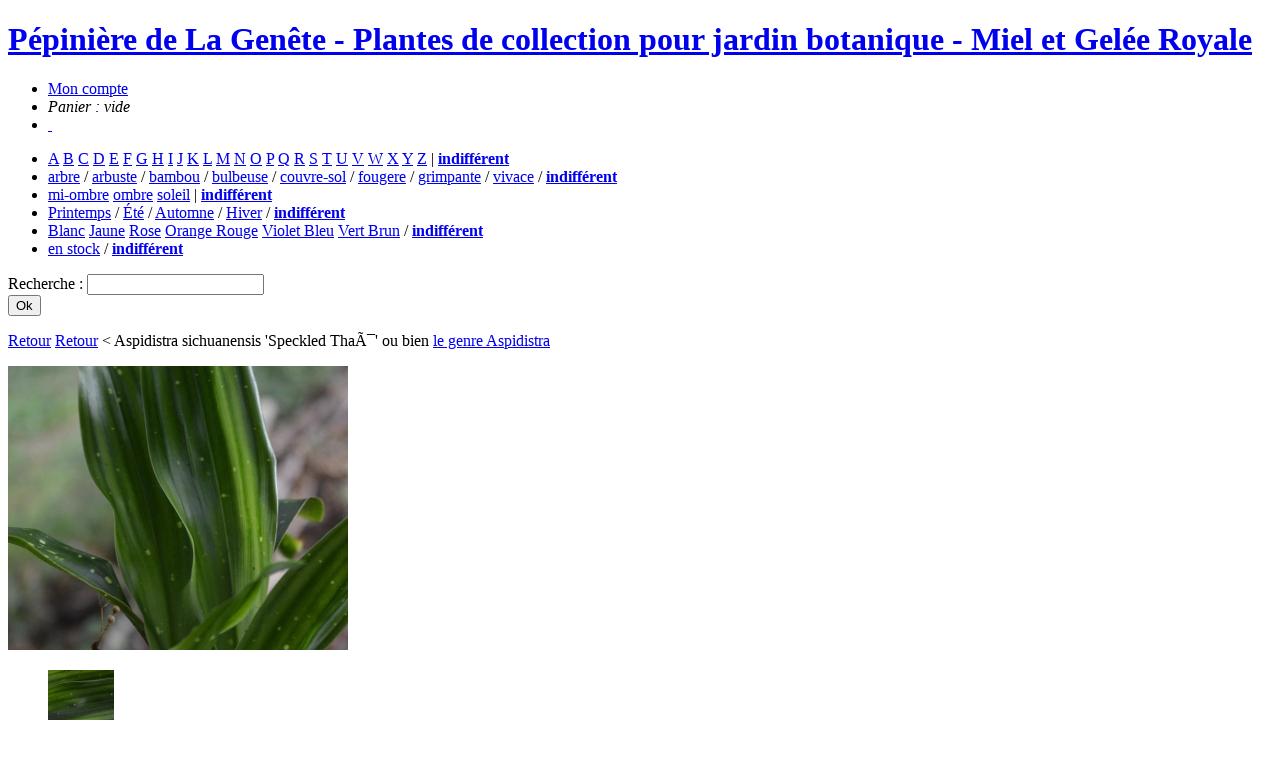

--- FILE ---
content_type: text/html
request_url: https://pepinieredesavettes.com/pepiniere/aspidistra-sichuanensis-speckled-thai-,1411,asso==1841,theme==39
body_size: 4603
content:
<!DOCTYPE html PUBLIC "-//W3C//DTD XHTML 1.0 Strict//EN" "http://www.w3.org/TR/xhtml1/DTD/xhtml1-strict.dtd">
<html xmlns="http://www.w3.org/1999/xhtml" xml:lang="fr-FR">
<head>
<meta http-equiv="content-type" content="text/html; charset=iso-8859-1" />
<meta http-equiv="imagetoolbar" content="no" />
<meta http-equiv="Content-Style-Type" content="text/css" />
<meta http-equiv="Content-Script-Type" content="text/javascript" />
<meta http-equiv="Content-Language" content="fr-FR" />
<link rel="icon" href="/favicon.gif" type="image/gif" />
<meta name="language" content="fr-FR" />
<meta name="google-site-verification" content="BzYav57HcJdnz0LUqwoJzHTYbbwvXoErDthf3q6FdzE" />
<meta name="robots" content="index,follow" />
<meta name="copyright" content="copyright &copy; 2009 - codesign" />
<meta name="author" content="codesign" />
<meta name="description" content="Une autre forme de l'Aspidistra sichuanensis, assez ponctu&eacute; de jaune. Fleurs pourpres au niveau du sol en fin..." />
<meta name="keywords" content="" />
    <link href="https://fonts.googleapis.com/css?family=Norican" rel="stylesheet">
<link href="https://fonts.googleapis.com/css?family=Source+Sans+Pro:400,300,300italic,400italic,700,700italic" rel="stylesheet" type="text/css">
<title>Aspidistra sichuanensis 'Speckled ThaÃ¯' </title>
<script type="text/javascript" charset="iso-8859-1" src='/scripts/jquery-1.7.2.min.js'></script>
<script type="text/javascript" charset="iso-8859-1">
// <![CDATA[
function writeEmail( partone, parttwo, partthree, alt ) { document.write('<a href="mailto:'+partone+'@'+parttwo+'" title="' + alt + '">'+partthree+'<' + '/' + 'a>'); }
// ]]>
</script>

<style type="text/css">
/*<![CDATA[*/
@import url("/css/common.css");
@import url("/css/site.css");
@import url("/scripts/simplemodal.css");
@import url("/css/pepiniere.css");/*]]>*/
</style>
<!--[if IE]>
<style type="text/css">
@import url("/css/ie7.css");
</style>
<![endif]-->
<!--[if lte IE 6]>
<style type="text/css">
@import url("/css/ie6.css");
@import url("/scripts/simplemodal_ie.css");
</style>
<![endif]-->
</head>
<body id="p-pepiniere"><div id="b-body-wrapper"><div id="b-brand">
	<h1 class="sir"><a href="/" title="Accueil">Pépinière de La Genête - Plantes de collection pour jardin botanique - Miel et Gelée Royale<span></span></a></h1>
</div><ul id="b-nav-main">
	<li id="m-compte"><a class="sir" href="/mon-compte" title="">Mon compte<span></span></a></li>
	<li id="m-panier">
			<em>Panier : vide</em></li><li id="m-panier2"><a href="/panier" title="Afficher et modifier votre panier">&nbsp;</a></li></ul>
<div id="b-content">
	<div id="b-content-nav">
		<ul>
			<li id="m-genre"><a   href="/pepiniere/filtre-start/genre,a,A" title="">A</a> <a   href="/pepiniere/filtre-start/genre,b,B" title="">B</a> <a   href="/pepiniere/filtre-start/genre,c,C" title="">C</a> <a   href="/pepiniere/filtre-start/genre,d,D" title="">D</a> <a   href="/pepiniere/filtre-start/genre,e,E" title="">E</a> <a   href="/pepiniere/filtre-start/genre,f,F" title="">F</a> <a   href="/pepiniere/filtre-start/genre,g,G" title="">G</a> <a   href="/pepiniere/filtre-start/genre,h,H" title="">H</a> <a   href="/pepiniere/filtre-start/genre,i,I" title="">I</a> <a   href="/pepiniere/filtre-start/genre,j,J" title="">J</a> <a   href="/pepiniere/filtre-start/genre,k,K" title="">K</a> <a   href="/pepiniere/filtre-start/genre,l,L" title="">L</a> <a   href="/pepiniere/filtre-start/genre,m,M" title="">M</a> <a   href="/pepiniere/filtre-start/genre,n,N" title="">N</a> <a   href="/pepiniere/filtre-start/genre,o,O" title="">O</a> <a   href="/pepiniere/filtre-start/genre,p,P" title="">P</a> <a   href="/pepiniere/filtre-start/genre,q,Q" title="">Q</a> <a   href="/pepiniere/filtre-start/genre,r,R" title="">R</a> <a   href="/pepiniere/filtre-start/genre,s,S" title="">S</a> <a   href="/pepiniere/filtre-start/genre,t,T" title="">T</a> <a   href="/pepiniere/filtre-start/genre,u,U" title="">U</a> <a   href="/pepiniere/filtre-start/genre,v,V" title="">V</a> <a   href="/pepiniere/filtre-start/genre,w,W" title="">W</a> <a   href="/pepiniere/filtre-start/genre,x,X" title="">X</a> <a   href="/pepiniere/filtre-start/genre,y,Y" title="">Y</a> <a   href="/pepiniere/filtre-start/genre,z,Z" title="">Z</a>  | <strong><a  class="s-selected" href="/pepiniere/filtre-undo/genre,indifférent" title="">indifférent</a></strong></li>

			<li id="m-typeplante"><a   href="/pepiniere/filtre/type,1,arbre" title="">arbre</a> / <a   href="/pepiniere/filtre/type,2,arbuste" title="">arbuste</a> / <a   href="/pepiniere/filtre/type,6,bambou" title="">bambou</a> / <a   href="/pepiniere/filtre/type,7,bulbeuse" title="">bulbeuse</a> / <a   href="/pepiniere/filtre/type,4,couvre-sol" title="">couvre-sol</a> / <a   href="/pepiniere/filtre/type,9,fougere" title="">fougere</a> / <a   href="/pepiniere/filtre/type,3,grimpante" title="">grimpante</a> / <a   href="/pepiniere/filtre/type,5,vivace" title="">vivace</a> / <strong><a  class="s-selected" href="/pepiniere/filtre-undo/type,indifférent" title="">indifférent</a></strong></li>

			<li id="m-exposition">
				<a id="s-expo-mi-ombre"  href="/pepiniere/filtre-start/exposition,mi-ombre,mi-ombre" title="">mi-ombre</a>				<a id="s-expo-ombre"  href="/pepiniere/filtre-start/exposition,ombre,ombre" title="">ombre</a>				<a id="s-expo-soleil"  href="/pepiniere/filtre-start/exposition,soleil,soleil" title="">soleil</a>				 | <strong><a  class="s-selected" href="/pepiniere/filtre-undo/exposition,indifférent" title="">indifférent</a></strong></strong></li>

			<li id="m-floraison">
				<a   href="/pepiniere/filtre/periode_floraison,1,Printemps" title="">Printemps</a> / 				<a   href="/pepiniere/filtre/periode_floraison,2,Été" title="">Été</a> / 				<a   href="/pepiniere/filtre/periode_floraison,3,Automne" title="">Automne</a> / 				<a   href="/pepiniere/filtre/periode_floraison,4,Hiver" title="">Hiver</a> / 				<strong><a  class="s-selected" href="/pepiniere/filtre-undo/periode_floraison,indifférent" title="">indifférent</a></strong></li>

			<li id="m-couleur">
				<a  id="s-col-blanc"  href="/pepiniere/filtre-find/color,blanc,Blanc" title="">Blanc</a>				<a  id="s-col-jaune"  href="/pepiniere/filtre-find/color,jaune,Jaune" title="">Jaune</a>				<a  id="s-col-rose"  href="/pepiniere/filtre-find/color,rose,Rose" title="">Rose</a>				<a  id="s-col-rouge"  href="/pepiniere/filtre-find/color,orange rouge,Orange Rouge" title="">Orange Rouge</a>				<a  id="s-col-bleu"  href="/pepiniere/filtre-find/color,violet bleu,Violet Bleu" title="">Violet Bleu</a>				<a  id="s-col-vert"  href="/pepiniere/filtre-find/color,vert brun,Vert Brun" title="">Vert Brun</a> / 				<strong><a  id="s-col-no" class="s-selected" href="/pepiniere/filtre-undo/color,indifférent" title="">indifférent</a></strong></li>
				
			<li id="m-disponibilite">
				<a   href="/pepiniere/filtre-find/stock_quantity,1,en stock" title="">en stock</a> / 				<strong><a  class="s-selected" href="/pepiniere/filtre-undo/stock_quantity,indifférent" title="">indifférent</a></strong></li>
		</ul>
	</div>
	<div id="b-search">
		<form enctype="application/x-www.form-urlencoded" method="post" action="/recherche" name="form_global_search_frmid" id="form_global_search_frmid">
			<input type="hidden" value="FORM_GLOBAL_SEARCH" name="form_name"/>
			<div class="b-field input"><label class="sir" for="f_search">Recherche : <span></span></label><input type="text" value="" id="f_search" name="f_gskwds"/></div>
			<div class="b-submit"><input type="submit" value="Ok" class="submit" /></div>
		</form>
<!-- 		<p><a href="/recherche" title="Afficher d'autres critères de recherche">Recherche multi-critères</a></p> -->
	</div>
	<div id="b-content-main" class="s-pepin-2">
		<p id="b-breadcrumb">
			<!-- <a href="/pepiniere" title="">La Pépinière</a> -->
						<a href="/pepiniere/thematique/2-bienta-t-disponibles-,39">Retour</a>						<a href="/pepiniere/aspidistra-cbch603,1841,theme==39">Retour</a>			 &lt; Aspidistra sichuanensis 'Speckled ThaÃ¯'  ou bien <a href="/pepiniere/genre/Aspidistra">le genre Aspidistra</a></p>
				<div class="b-plante">
					<div class="b-plante-pictures">
						<p><a class="s-plante" href="/medias/plantes/aspidistra-sichuanensis-speckled-thai-2-.jpg" rel="lightbox[group]"><img id="js-main-picture" src="/thumbcrop//medias/plantes/aspidistra-sichuanensis-speckled-thai-2-.jpg,340,284" alt="" /></a></p>
						<ul>
							<li class="s-first"><a class="s-plante" href="/medias/plantes/aspidistra-sichuanensis-speckled-thai-1-.jpg"  rel="lightbox[group]"><img class="s-pict" rel="1411" src="/thumbcrop//medias/plantes/aspidistra-sichuanensis-speckled-thai-1-.jpg,66,66" alt="" /></a></li>							
														
													</ul>
					</div>
					<div class="b-plantes-infos">
						<h2><a href="/pepiniere/aspidistra-sichuanensis-speckled-thaa-,1411" title="Aspidistra sichuanensis 'Speckled ThaÃ¯' ">Aspidistra sichuanensis 'Speckled ThaÃ¯' </a></h2>
						<div class="b-text-plante">
							<p>Une autre forme de l'Aspidistra sichuanensis, assez ponctu&eacute; de jaune. Fleurs pourpres au niveau du sol en fin d'&eacute;t&eacute;. taille : environ 40 cm de haut. Tr&egrave;s r&eacute;sistant au sec et &agrave; l'ombre intense. Il a r&eacute;sist&eacute; &agrave; des temp&eacute;ratures de -12&deg;C au Etats-Unis. Dans les r&eacute;gions tr&egrave;s froides, on pourra le cultiver facilement en pot.</p>
<p>Plants propos&eacute;s en pots de 1 &agrave; 2l (retir&eacute;s pour les exp&eacute;ditions), quantit&eacute; tr&egrave;s limit&eacute;e</p>
<p><em><strong>Description g&eacute;n&eacute;rale et conseils de culture :</strong></em></p>
<p>Les Aspidistras, autrefois cultiv&eacute;es principalement en pots, et r&eacute;put&eacute;es 'increvables' gr&acirc;ce &agrave; leur tol&eacute;rance extr&ecirc;me au manque de lumi&egrave;re et d'eau, redeviennent pris&eacute;es par les jardiniers curieux et les collectionneurs, apr&egrave;s une p&eacute;riode de d&eacute;saffection li&eacute;e &agrave; l'usage qui en &eacute;tait fait dans les premiers temps . En effet la fameuse 'plante des concierges' (celle qui tr&ocirc;nait devant une fen&ecirc;tre au nord ou dans la cage d'escalier, jamais rempot&eacute;e et souvent peu arros&eacute;e), est enfin reconnue et recherch&eacute;e depuis une quinzaine d'ann&eacute;es pour ses nombreuses qualit&eacute;s au jardin. Beaucoup d'esp&egrave;ces sont en effet parfaitement rustiques et leur robustesse ainsi que le graphisme de leur feuillage persistant en font des plantes de choix pour les coins sombres et secs. Et bien entendu &eacute;galement pour la culture en pots.</p>
<p>La grande diversit&eacute; des esp&egrave;ces, originaires d'Asie (dont certaines r&eacute;cemment d&eacute;couvertes...), le nombre &eacute;lev&eacute; de vari&eacute;t&eacute;s naturelles et de cultivars aux feuillages plus ornementaux les uns que les autres, et surtout la facilit&eacute; de culture de cette plante sont autant d'atouts pour sa r&eacute;habilitation m&eacute;rit&eacute;e. Si les feuilles sont parfaitement insensibles aux gast&eacute;ropodes, il n'en est pas de m&ecirc;me de leur &eacute;trange fleurs charnues, au ras du sol, qui sont &agrave; la fois grignot&eacute;es et pollinis&eacute;es par limaces et escargots. Elles sont suivies de capsules qui s'ouvrent pour lib&eacute;rer de grosses graines rondes. Bien qu'originale et parfois m&ecirc;me plut&ocirc;t ornementale, la floraison est d'un int&eacute;r&ecirc;t secondaire par rapport au feuillage.  Les Aspidistras - en compagnie des Rohdeas par exemple, ou du muguet chinois (Reineckea carnea) - pourront occuper les coins d'ombre les plus difficiles du jardin. Leur croissance est plut&ocirc;t lente mais ils tendent &agrave; former au fil des ans de belles touffes denses. Il ne craignent pas la concurrence des racines d'arbres (ou m&ecirc;me de bambous!!!)</p>
<p>Enfin la culture en pot leur convient parfaitement, elles sont peu gourmandes et peuvent rester dans le m&ecirc;me contenant plusieurs ann&eacute;es durant.</p>
<p>&nbsp;</p>						</div>
												<p><a href="/alerte,1411">Plante actuellement indisponible, inscrivez-vous pour recevoir une alerte dès sa remise en vente ! / Out of stock, click here to receive an email when it's available !</a></p>
											</div>
					<div style="clear:both"></div>
					<div class="b-plantes-next">
												<h3>Voir aussi</h3>
						<ul>
														<li><a class="s-fiche" rel="2825" href="/pepiniere/aspidistra-elatior-asahi-,2825,asso==1411,theme==39" title="Aspidistra elatior 'Asahi'"><em>Aspidistra elatior 'Asahi'</em></a></li>
														<li><a class="s-fiche" rel="2319" href="/pepiniere/aspidistra-elatior-lennon-s-song-,2319,asso==1411,theme==39" title="Aspidistra elatior 'Lennon's Song'"><em>Aspidistra elatior 'Lennon's Song'</em></a></li>
														<li><a class="s-fiche" rel="2323" href="/pepiniere/aspidistra-sp-cbch344,2323,asso==1411,theme==39" title="Aspidistra sp. CBCH344"><em>Aspidistra sp. CBCH344</em></a></li>
													</ul>
											</div>
					<div class="b-plantes-assocs">
						<h3>Nos conseils d'association</h3>
						<ul>
							<li><a class="s-fiche" rel="1088" href="/pepiniere/reineckea,1088,asso==1411,theme==39" title="Reineckea"><img src="/thumbcrop//medias/plantes/reineckea-carnea-crug-broad.jpg,50,50" alt="" /></a></li>							
							<li><a class="s-fiche" rel="3835" href="/pepiniere/hedera,3835,asso==1411,theme==39" title="Hedera"><img src="/thumbcrop//medias/plantes/hedera-helix-filigrane-.jpg,50,50" alt="" /></a></li>							
							<li><a class="s-fiche" rel="1569" href="/pepiniere/rohdea,1569,asso==1411,theme==39" title="Rohdea"><img src="/thumbcrop//medias/plantes/rohdea-japonica.jpg,50,50" alt="" /></a></li>						</ul>
					</div>
				</div>
	</div>
	<div id="b-nav-sub">
				<ul>
						<li><a href="/pepiniere/les-plantes-a-feuillages-remarquables-et-originaux-une-specialit" title="">Les plantes Ã  feuillages remarquables et originaux, une spÃ©cialitÃ© de la pÃ©piniÃ¨re !</a></li>
						<li><a href="/pepiniere/un-peu-sur-mon-parcours-et-l-histoire-de-la-pepiniere-" title="">Un peu + sur mon parcours et l'histoire de la pÃ©piniÃ¨re...</a></li>
						<li><a href="/pepiniere/calendrier-2023-des-manifestations-auxquelles-je-participe" title="">CALENDRIER 2023 des manifestations auxquelles je participe</a></li>
					</ul>
			</div>
</div>
<link href="/scripts/lightbox/css/lightbox.css" rel="stylesheet" />
<script src="/scripts/lightbox/js/lightbox.js"></script>
	<div id="b-siteinfo">
		<p id="b-jardin"><a href="http://www.asianflora.com/Armand-David/sommaire.htm">Visite virtuelle du jardin</a> + <a href="/ou-nous-trouver" title="">Où nous trouver</a></p>
		<p id="b-siteinfo-nav">
			copyright 2009 &copy; <a href="http://www.codesign.fr" title="Webdesigner Freelance">codesign</a> &amp; <a href="http://www.servanetranchant.com/" title="Graphiste">Servane Tranchant</a> 			 / <a href="/infos/cgv-et-conditions-de-vente" title="Afficher la page">CGV et Conditions de Vente</a>
			 </p>
	</div>
</div>
<script type="text/javascript">
var gaJsHost = (("https:" == document.location.protocol) ? "https://ssl." : "http://www.");
document.write(unescape("%3Cscript src='" + gaJsHost + "google-analytics.com/ga.js' type='text/javascript'%3E%3C/script%3E"));
</script>
<script type="text/javascript">
try {
var pageTracker = _gat._getTracker("UA-759298-21");
pageTracker._trackPageview();
} catch(err) {}</script>
</body>
</html>